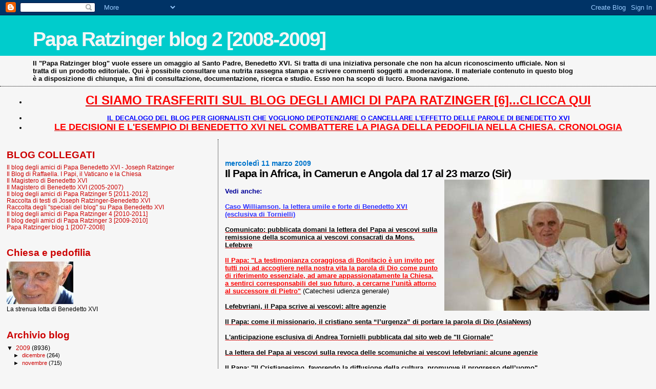

--- FILE ---
content_type: text/html; charset=UTF-8
request_url: https://paparatzinger2-blograffaella.blogspot.com/2009/03/il-papa-in-africa-in-camerun-e-angola.html
body_size: 16694
content:
<!DOCTYPE html>
<html dir='ltr'>
<head>
<link href='https://www.blogger.com/static/v1/widgets/2944754296-widget_css_bundle.css' rel='stylesheet' type='text/css'/>
<meta content='text/html; charset=UTF-8' http-equiv='Content-Type'/>
<meta content='blogger' name='generator'/>
<link href='https://paparatzinger2-blograffaella.blogspot.com/favicon.ico' rel='icon' type='image/x-icon'/>
<link href='http://paparatzinger2-blograffaella.blogspot.com/2009/03/il-papa-in-africa-in-camerun-e-angola.html' rel='canonical'/>
<link rel="alternate" type="application/atom+xml" title="Papa Ratzinger blog 2 [2008-2009] - Atom" href="https://paparatzinger2-blograffaella.blogspot.com/feeds/posts/default" />
<link rel="alternate" type="application/rss+xml" title="Papa Ratzinger blog 2 [2008-2009] - RSS" href="https://paparatzinger2-blograffaella.blogspot.com/feeds/posts/default?alt=rss" />
<link rel="service.post" type="application/atom+xml" title="Papa Ratzinger blog 2 [2008-2009] - Atom" href="https://www.blogger.com/feeds/7600702710913733847/posts/default" />

<link rel="alternate" type="application/atom+xml" title="Papa Ratzinger blog 2 [2008-2009] - Atom" href="https://paparatzinger2-blograffaella.blogspot.com/feeds/2460077018575338108/comments/default" />
<!--Can't find substitution for tag [blog.ieCssRetrofitLinks]-->
<link href='https://blogger.googleusercontent.com/img/b/R29vZ2xl/AVvXsEjNNsFAfn6DV0_wh0jxYnHvzO1xakbYxcvJgBR0XP4vUGLxKwkFxH2dJEFpzOorqAJZt1IsEBXFZmDC4Cx9_l67KF7DpRPk-0lre-Snu4AypuojMuf-d_BGplOdCgZ6Jy2EkmiaaTRtuWI/s400/udi11marzo2.jpg' rel='image_src'/>
<meta content='http://paparatzinger2-blograffaella.blogspot.com/2009/03/il-papa-in-africa-in-camerun-e-angola.html' property='og:url'/>
<meta content='&lt;strong&gt;Il Papa in Africa, in Camerun e Angola dal 17 al 23 marzo (Sir)&lt;/strong&gt;' property='og:title'/>
<meta content='Vedi anche: Caso Williamson, la lettera umile e forte di Benedetto XVI (esclusiva di Tornielli) Comunicato: pubblicata domani la lettera del...' property='og:description'/>
<meta content='https://blogger.googleusercontent.com/img/b/R29vZ2xl/AVvXsEjNNsFAfn6DV0_wh0jxYnHvzO1xakbYxcvJgBR0XP4vUGLxKwkFxH2dJEFpzOorqAJZt1IsEBXFZmDC4Cx9_l67KF7DpRPk-0lre-Snu4AypuojMuf-d_BGplOdCgZ6Jy2EkmiaaTRtuWI/w1200-h630-p-k-no-nu/udi11marzo2.jpg' property='og:image'/>
<title>Papa Ratzinger blog 2 [2008-2009]: Il Papa in Africa, in Camerun e Angola dal 17 al 23 marzo (Sir)</title>
<style id='page-skin-1' type='text/css'><!--
/*
* Blogger Template Style
*
* Sand Dollar
* by Jason Sutter
* Updated by Blogger Team
*/
body {
margin:0px;
padding:0px;
background:#f6f6f6;
color:#000000;
font-size: small;
}
#outer-wrapper {
font:normal normal 100% Trebuchet, Trebuchet MS, Arial, sans-serif;
}
a {
color:#cc0000;
}
a:hover {
color:#000000;
}
a img {
border-width: 0;
}
#content-wrapper {
padding-top: 0;
padding-right: 1em;
padding-bottom: 0;
padding-left: 1em;
}
@media all  {
div#main {
float:right;
width:66%;
padding-top:30px;
padding-right:0;
padding-bottom:10px;
padding-left:1em;
border-left:dotted 1px #000000;
word-wrap: break-word; /* fix for long text breaking sidebar float in IE */
overflow: hidden;     /* fix for long non-text content breaking IE sidebar float */
}
div#sidebar {
margin-top:20px;
margin-right:0px;
margin-bottom:0px;
margin-left:0;
padding:0px;
text-align:left;
float: left;
width: 31%;
word-wrap: break-word; /* fix for long text breaking sidebar float in IE */
overflow: hidden;     /* fix for long non-text content breaking IE sidebar float */
}
}
@media handheld  {
div#main {
float:none;
width:90%;
}
div#sidebar {
padding-top:30px;
padding-right:7%;
padding-bottom:10px;
padding-left:3%;
}
}
#header {
padding-top:0px;
padding-right:0px;
padding-bottom:0px;
padding-left:0px;
margin-top:0px;
margin-right:0px;
margin-bottom:0px;
margin-left:0px;
border-bottom:dotted 1px #000000;
background:#f6f6f6;
}
h1 a:link  {
text-decoration:none;
color:#f6f6f6
}
h1 a:visited  {
text-decoration:none;
color:#f6f6f6
}
h1,h2,h3 {
margin: 0;
}
h1 {
padding-top:25px;
padding-right:0px;
padding-bottom:10px;
padding-left:5%;
color:#f6f6f6;
background:#00cccc;
font:normal bold 300% Verdana,Sans-Serif;
letter-spacing:-2px;
}
h3.post-title {
color:#000000;
font:normal bold 160% Trebuchet, Trebuchet MS, Arial, sans-serif;
letter-spacing:-1px;
}
h3.post-title a,
h3.post-title a:visited {
color: #000000;
}
h2.date-header  {
margin-top:10px;
margin-right:0px;
margin-bottom:0px;
margin-left:0px;
color:#0075cc;
font: normal bold 105% 'Trebuchet MS',Trebuchet,Verdana,Sans-serif;
}
h4 {
color:#aa0033;
}
#sidebar h2 {
color:#cc0000;
margin:0px;
padding:0px;
font:normal bold 150% Verdana,Sans-serif;
}
#sidebar .widget {
margin-top:0px;
margin-right:0px;
margin-bottom:33px;
margin-left:0px;
padding-top:0px;
padding-right:0px;
padding-bottom:0px;
padding-left:0px;
font-size:95%;
}
#sidebar ul {
list-style-type:none;
padding-left: 0;
margin-top: 0;
}
#sidebar li {
margin-top:0px;
margin-right:0px;
margin-bottom:0px;
margin-left:0px;
padding-top:0px;
padding-right:0px;
padding-bottom:0px;
padding-left:0px;
list-style-type:none;
font-size:95%;
}
.description {
padding:0px;
margin-top:7px;
margin-right:12%;
margin-bottom:7px;
margin-left:5%;
color:#000000;
background:transparent;
font:bold 100% Verdana,Sans-Serif;
}
.post {
margin-top:0px;
margin-right:0px;
margin-bottom:30px;
margin-left:0px;
}
.post strong {
color:#000000;
font-weight:bold;
}
pre,code {
color:#cc0000;
}
strike {
color:#cc0000;
}
.post-footer  {
padding:0px;
margin:0px;
color:#000000;
font-size:80%;
}
.post-footer a {
border:none;
color:#000000;
text-decoration:none;
}
.post-footer a:hover {
text-decoration:underline;
}
#comments {
padding:0px;
font-size:110%;
font-weight:bold;
}
.comment-author {
margin-top: 10px;
}
.comment-body {
font-size:100%;
font-weight:normal;
color:black;
}
.comment-footer {
padding-bottom:20px;
color:#000000;
font-size:80%;
font-weight:normal;
display:inline;
margin-right:10px
}
.deleted-comment  {
font-style:italic;
color:gray;
}
.comment-link  {
margin-left:.6em;
}
.profile-textblock {
clear: both;
margin-left: 0;
}
.profile-img {
float: left;
margin-top: 0;
margin-right: 5px;
margin-bottom: 5px;
margin-left: 0;
border: 2px solid #00cccc;
}
#sidebar a:link  {
color:#cc0000;
text-decoration:none;
}
#sidebar a:active  {
color:#ff0000;
text-decoration:none;
}
#sidebar a:visited  {
color:sidebarlinkcolor;
text-decoration:none;
}
#sidebar a:hover {
color:#cc0000;
text-decoration:none;
}
.feed-links {
clear: both;
line-height: 2.5em;
}
#blog-pager-newer-link {
float: left;
}
#blog-pager-older-link {
float: right;
}
#blog-pager {
text-align: center;
}
.clear {
clear: both;
}
.widget-content {
margin-top: 0.5em;
}
/** Tweaks for layout editor preview */
body#layout #outer-wrapper {
margin-top: 0;
}
body#layout #main,
body#layout #sidebar {
margin-top: 10px;
padding-top: 0;
}

--></style>
<link href='https://www.blogger.com/dyn-css/authorization.css?targetBlogID=7600702710913733847&amp;zx=7629b023-710d-4f34-83d0-99690bf3b85a' media='none' onload='if(media!=&#39;all&#39;)media=&#39;all&#39;' rel='stylesheet'/><noscript><link href='https://www.blogger.com/dyn-css/authorization.css?targetBlogID=7600702710913733847&amp;zx=7629b023-710d-4f34-83d0-99690bf3b85a' rel='stylesheet'/></noscript>
<meta name='google-adsense-platform-account' content='ca-host-pub-1556223355139109'/>
<meta name='google-adsense-platform-domain' content='blogspot.com'/>

<!-- data-ad-client=ca-pub-6097191876301304 -->

</head>
<body>
<div class='navbar section' id='navbar'><div class='widget Navbar' data-version='1' id='Navbar1'><script type="text/javascript">
    function setAttributeOnload(object, attribute, val) {
      if(window.addEventListener) {
        window.addEventListener('load',
          function(){ object[attribute] = val; }, false);
      } else {
        window.attachEvent('onload', function(){ object[attribute] = val; });
      }
    }
  </script>
<div id="navbar-iframe-container"></div>
<script type="text/javascript" src="https://apis.google.com/js/platform.js"></script>
<script type="text/javascript">
      gapi.load("gapi.iframes:gapi.iframes.style.bubble", function() {
        if (gapi.iframes && gapi.iframes.getContext) {
          gapi.iframes.getContext().openChild({
              url: 'https://www.blogger.com/navbar/7600702710913733847?po\x3d2460077018575338108\x26origin\x3dhttps://paparatzinger2-blograffaella.blogspot.com',
              where: document.getElementById("navbar-iframe-container"),
              id: "navbar-iframe"
          });
        }
      });
    </script><script type="text/javascript">
(function() {
var script = document.createElement('script');
script.type = 'text/javascript';
script.src = '//pagead2.googlesyndication.com/pagead/js/google_top_exp.js';
var head = document.getElementsByTagName('head')[0];
if (head) {
head.appendChild(script);
}})();
</script>
</div></div>
<div id='outer-wrapper'><div id='wrap2'>
<!-- skip links for text browsers -->
<span id='skiplinks' style='display:none;'>
<a href='#main'>skip to main </a> |
      <a href='#sidebar'>skip to sidebar</a>
</span>
<div id='header-wrapper'>
<div class='header section' id='header'><div class='widget Header' data-version='1' id='Header1'>
<div id='header-inner'>
<div class='titlewrapper'>
<h1 class='title'>
<a href='https://paparatzinger2-blograffaella.blogspot.com/'>
Papa Ratzinger blog 2 [2008-2009]
</a>
</h1>
</div>
<div class='descriptionwrapper'>
<p class='description'><span>Il "Papa Ratzinger blog" vuole essere un omaggio al Santo Padre, Benedetto XVI. Si tratta di una iniziativa personale che non ha alcun riconoscimento ufficiale. Non si tratta di un prodotto editoriale. Qui è possibile consultare una nutrita rassegna stampa e scrivere commenti soggetti a moderazione. Il materiale contenuto in questo blog è a disposizione di chiunque, a fini di consultazione, documentazione, ricerca e studio. Esso non ha scopo di lucro. Buona navigazione.</span></p>
</div>
</div>
</div></div>
</div>
<div id='content-wrapper'>
<div id='crosscol-wrapper' style='text-align:center'>
<div class='crosscol section' id='crosscol'><div class='widget TextList' data-version='1' id='TextList18'>
<h2>
</h2>
<div class='widget-content'>
<ul>
<li><a href="http://paparatzinger6blograffaella.blogspot.it/"><b><span style="color: red; font-size: x-large;" class="Apple-style-span">CI SIAMO TRASFERITI SUL BLOG DEGLI AMICI DI PAPA RATZINGER [6]...CLICCA QUI</span></b></a></li>
</ul>
<div class='clear'></div>
</div>
</div><div class='widget TextList' data-version='1' id='TextList13'>
<h2>
</h2>
<div class='widget-content'>
<ul>
<li><a href="http://paparatzinger6blograffaella.blogspot.it/2012/07/il-decalogo-del-blog-per-giornalisti.html"><b><span style="color: blue;" class="Apple-style-span">IL DECALOGO DEL BLOG PER GIORNALISTI CHE VOGLIONO DEPOTENZIARE O CANCELLARE L'EFFETTO DELLE PAROLE DI BENEDETTO XVI </span></b></a></li>
<li><a href="http://paparatzinger6blograffaella.blogspot.it/2012/07/le-decisioni-e-lesempio-di-papa.html"><b><span style="color: red; font-size: large;" class="Apple-style-span">LE DECISIONI E L'ESEMPIO DI BENEDETTO XVI NEL COMBATTERE LA PIAGA DELLA PEDOFILIA NELLA CHIESA. CRONOLOGIA</span></b></a></li>
</ul>
<div class='clear'></div>
</div>
</div></div>
</div>
<div id='main-wrapper'>
<div class='main section' id='main'><div class='widget Blog' data-version='1' id='Blog1'>
<div class='blog-posts hfeed'>

          <div class="date-outer">
        
<h2 class='date-header'><span>mercoledì 11 marzo 2009</span></h2>

          <div class="date-posts">
        
<div class='post-outer'>
<div class='post hentry uncustomized-post-template' itemprop='blogPost' itemscope='itemscope' itemtype='http://schema.org/BlogPosting'>
<meta content='https://blogger.googleusercontent.com/img/b/R29vZ2xl/AVvXsEjNNsFAfn6DV0_wh0jxYnHvzO1xakbYxcvJgBR0XP4vUGLxKwkFxH2dJEFpzOorqAJZt1IsEBXFZmDC4Cx9_l67KF7DpRPk-0lre-Snu4AypuojMuf-d_BGplOdCgZ6Jy2EkmiaaTRtuWI/s400/udi11marzo2.jpg' itemprop='image_url'/>
<meta content='7600702710913733847' itemprop='blogId'/>
<meta content='2460077018575338108' itemprop='postId'/>
<a name='2460077018575338108'></a>
<h3 class='post-title entry-title' itemprop='name'>
<strong>Il Papa in Africa, in Camerun e Angola dal 17 al 23 marzo (Sir)</strong>
</h3>
<div class='post-header'>
<div class='post-header-line-1'></div>
</div>
<div class='post-body entry-content' id='post-body-2460077018575338108' itemprop='description articleBody'>
<a href="https://blogger.googleusercontent.com/img/b/R29vZ2xl/AVvXsEjNNsFAfn6DV0_wh0jxYnHvzO1xakbYxcvJgBR0XP4vUGLxKwkFxH2dJEFpzOorqAJZt1IsEBXFZmDC4Cx9_l67KF7DpRPk-0lre-Snu4AypuojMuf-d_BGplOdCgZ6Jy2EkmiaaTRtuWI/s1600-h/udi11marzo2.jpg"><img alt="" border="0" id="BLOGGER_PHOTO_ID_5311924136444986674" src="https://blogger.googleusercontent.com/img/b/R29vZ2xl/AVvXsEjNNsFAfn6DV0_wh0jxYnHvzO1xakbYxcvJgBR0XP4vUGLxKwkFxH2dJEFpzOorqAJZt1IsEBXFZmDC4Cx9_l67KF7DpRPk-0lre-Snu4AypuojMuf-d_BGplOdCgZ6Jy2EkmiaaTRtuWI/s400/udi11marzo2.jpg" style="float:right; margin:0 0 10px 10px;cursor:pointer; cursor:hand;width: 400px; height: 256px;" /></a><br /><strong><span style="color:#000099;">Vedi anche:</span></strong><br /><br /><a href="http://paparatzinger2-blograffaella.blogspot.com/2009/03/caso-williamson-la-lettera-umile-e.html"><strong><span style="color:#3333ff;">Caso Williamson, la lettera umile e forte di Benedetto XVI (esclusiva di Tornielli)</span></strong></a><br /><br /><a href="http://paparatzinger2-blograffaella.blogspot.com/2009/03/comunicato-pubblicata-domani-la-lettera.html"><strong>Comunicato: pubblicata domani la lettera del Papa ai vescovi sulla remissione della scomunica ai vescovi consacrati da Mons. Lefebvre</strong></a><br /><br /><a href="http://magisterobenedettoxvi.blogspot.com/2009/03/la-testimonianza-di-bonifacio-e-un.html"><strong><span style="color:#ff0000;">Il Papa: "La testimonianza coraggiosa di Bonifacio è un invito per tutti noi ad accogliere nella nostra vita la parola di Dio come punto di riferimento essenziale, ad amare appassionatamente la Chiesa, a sentirci corresponsabili del suo futuro, a cercarne l&#8217;unità attorno al successore di Pietro"</span></strong></a> (Catechesi udienza generale)<br /><br /><a href="http://paparatzinger2-blograffaella.blogspot.com/2009/03/lefebvriani-il-papa-scrive-ai-vescovi_11.html"><strong>Lefebvriani, il Papa scrive ai vescovi: altre agenzie</strong></a><br /><br /><a href="http://paparatzinger2-blograffaella.blogspot.com/2009/03/il-papa-come-il-missionario-il.html"><strong>Il Papa: come il missionario, il cristiano senta &#8220;l&#8217;urgenza&#8221; di portare la parola di Dio (AsiaNews)</strong></a><br /><br /><a href="http://paparatzinger2-blograffaella.blogspot.com/2009/03/lesclusiva-di-andrea-tornielli.html"><strong>L'anticipazione esclusiva di Andrea Tornielli pubblicata dal sito web de "Il Giornale"</strong></a><br /><br /><a href="http://paparatzinger2-blograffaella.blogspot.com/2009/03/la-lettera-del-papa-ai-vescovi-sulla.html"><strong>La lettera del Papa ai vescovi sulla revoca delle scomuniche ai vescovi lefebvriani: alcune agenzie</strong></a><br /><br /><a href="http://paparatzinger2-blograffaella.blogspot.com/2009/03/il-papa-il-cristianesimo-favorendo-la.html"><strong>Il Papa: "Il Cristianesimo, favorendo la diffusione della cultura, promuove il progresso dell&#8217;uomo"</strong></a><br /><br /><a href="http://paparatzinger2-blograffaella.blogspot.com/2009/03/il-papa-invita-ad-amare.html"><strong>Il Papa invita ad amare appassionatamente la Chiesa sull'esempio di San Bonifacio (Sir)</strong></a><br /><br /><a href="http://paparatzinger2-blograffaella.blogspot.com/2009/03/e-mai-possibile-che-si-annuncino-20mila.html"><strong>E' mai possibile che si annuncino 20mila pellegrini quando in piazza ce ne saranno almeno 50mila?</strong></a><br /><br /><a href="http://paparatzinger2-blograffaella.blogspot.com/2009/03/ecco-la-lettera-con-cui-b-xvi-spiega_11.html"><strong><span style="color:#3333ff;">Ecco la lettera con cui Benedetto XVI spiega tutto sui Lefebvriani (anticipazione de "Il Foglio")</span></strong></a><br /><br /><a href="http://paparatzinger2-blograffaella.blogspot.com/2009/03/prima-della-lettura-dellanticipazione.html"><strong>Prima della lettura dell'anticipazione del Foglio...</strong></a><br /><br /><a href="http://paparatzinger2-blograffaella.blogspot.com/2009/03/lefebvriani-lettera-del-papa-ai-vescovi.html"><strong>Lefebvriani, lettera del Papa ai vescovi di tutto il mondo (Agi)</strong></a><br /><br /><a href="http://paparatzinger2-blograffaella.blogspot.com/2009/03/caso-williamson-in-arrivo-una-lettera.html"><strong><span style="color:#333333;">Caso Williamson, in arrivo una lettera umile e forte del Papa (Tornielli e Rodari)</span> </strong></a><br /><br /><a href="http://paparatzinger2-blograffaella.blogspot.com/2009/03/adesso-si-tratta-della-dottrina-il.html"><strong><span style="color:#3333ff;">Adesso si tratta della dottrina. Il dialogo con i lefebvriani è da preparare con molta cura (Guido Horst)</span></strong></a><br /><br /><a href="http://paparatzinger2-blograffaella.blogspot.com/2009/03/il-nunzio-apostolico-in-israele-ce-chi.html"><strong>Il nunzio apostolico in Israele: &#171;C&#8217;è chi vuol strumentalizzare il Papa in Terrasanta&#187; (Tornielli)</strong></a><br /><br /><a href="http://paparatzinger2-blograffaella.blogspot.com/2009/03/lefebvriani-il-papa-scrive-ai-vescovi.html"><strong>Lefebvriani: il Papa scrive ai vescovi. In Vaticano si prepara qualche valigia? (Messainlatino.it)</strong></a><br /><br /><a href="http://paparatzinger2-blograffaella.blogspot.com/2009/03/lemozione-del-papa-davanti-al-foro.html"><strong>L&#8217;emozione del Papa davanti al Foro romano: &#171;Questo è il balcone più bello di Roma. Qui ci sono tutti i secoli che ci guardano...&#187;</strong></a><br /><br /><a href="http://paparatzinger2-blograffaella.blogspot.com/2009/03/wagner-si-e-dimesso-e-quelli-che-lo.html"><strong>Wagner si è dimesso e quelli che lo hanno diffamato gozzovigliano alla faccia di Roma (Rodari)</strong></a><br /><br /><a href="http://paparatzinger2-blograffaella.blogspot.com/2009/03/intervista-al-card-canizares-su.html"><strong><span style="color:#3333ff;">Intervista al card. Cañizares su liturgia, Concilio Vaticano II, Lefebvriani e sul rapporto con Papa Benedetto (30Giorni)</span> </strong></a><br /><br /><a href="http://paparatzinger2-blograffaella.blogspot.com/2009/03/papa-ratzinger-tutelare-i-diritti-ma.html"><strong>Papa Ratzinger: tutelare i diritti, ma anche la legalità (Giansoldati) </strong></a><br /><br /><a href="http://paparatzinger2-blograffaella.blogspot.com/2009/03/lafrica-che-attende-benedetto-xvi.html"><strong>L'Africa che attende Benedetto XVI (Osservatore Romano)</strong></a><br /><br /><a href="http://paparatzinger2-blograffaella.blogspot.com/2009/03/ladorazione-eucaristica-al-centro-della.html"><strong>L'Adorazione eucaristica al centro della plenaria della Congregazione per il Culto Divino. Intervista al card. Cañizares Llovera (Radio Vaticana)</strong></a><br /><br /><a href="http://paparatzinger2-blograffaella.blogspot.com/2009/03/padre-pizzaballa-il-papa-andra-alla.html"><strong>Padre Pizzaballa: il Papa andrà alla moschea di al-Aqsa, al Muro del Pianto e al memoriale dello Yad Vashem. Il nunzio: non viene a firmare accordi</strong></a><br /><br /><a href="http://paparatzinger2-blograffaella.blogspot.com/2009/03/conferenza-stampa-gerusalemme-sulla.html"><strong>Conferenza stampa a Gerusalemme sulla visita del Papa in Terra Santa (Radio Vaticana) </strong></a><br /><br /><a href="http://paparatzinger2-blograffaella.blogspot.com/2009/03/la-risposta-della-fraternita-san-pio-x.html"><strong>La risposta della Fraternità San Pio X ai vescovi tedeschi. Traduzione in italiano (Messainlatino.it)</strong></a><br /><br /><a href="http://paparatzinger2-blograffaella.blogspot.com/2009/03/conferenza-stampa-di-presentazione.html"><strong>Conferenza stampa di presentazione della visita del Papa in Africa (Sir)</strong></a><br /><br /><a href="http://paparatzinger2-blograffaella.blogspot.com/2009/03/viaggio-del-santo-padre-in-camerun-ed.html"><strong>Viaggio del Santo Padre in Camerun ed Angola: dossier Radio Vaticana (Fides)</strong></a><br /><br /><a href="http://paparatzinger2-blograffaella.blogspot.com/2009/03/benedetto-xvi-il-card-martini-e-i.html"><strong>Benedetto XVI, il card. Martini e i Lefebvriani: i commenti di Giannino e Cervo</strong></a><br /><br /><a href="http://paparatzinger2-blograffaella.blogspot.com/2009/03/papa-jerusalem-post-visitera-la-moschea.html"><strong>Papa: Jerusalem Post, visitera' la moschea di al-Aqsa </strong></a><br /><br /><a href="http://paparatzinger2-blograffaella.blogspot.com/2009/03/i-vaticanisti-e-quella-tentazione-di.html"><strong>I vaticanisti e quella tentazione di contare i fedeli ad uno ad uno (quando fa comodo). Comunque fecero lo stesso con Wojtyla nel 1998...</strong></a><br /><br /><a href="http://paparatzinger2-blograffaella.blogspot.com/2009/03/clamoroso-dietrofront-del-nunzio-in.html"><strong>Clamoroso dietrofront del nunzio in Svizzera (che aveva deplorato gli errori della curia romana) </strong></a><br /><br /><a href="http://paparatzinger2-blograffaella.blogspot.com/2009/03/mauro-gagliardi-la-centralita-del.html"><strong>Mauro Gagliardi: La centralità del Crocifisso nella celebrazione liturgica (Osservatore Romano)</strong></a><br /><br /><a href="http://magisterobenedettoxvi.blogspot.com/2009/03/il-papa-vivendo-roma-da-tantissimi-anni.html"><strong><span style="color:#ff0000;">Il Papa: "Vivendo a Roma da tantissimi anni, ormai sono diventato un po&#8217; romano; ma più romano mi sento come vostro Vescovo"</span></strong></a><br /><br /><a href="http://paparatzinger2-blograffaella.blogspot.com/2009/03/editoriale-dellabbe-alain-lorans.html"><strong>Editoriale dell'Abbé Alain Lorans (Lefebvriani): traduzione in italiano</strong></a><br /><br /><a href="http://paparatzinger2-blograffaella.blogspot.com/2009/01/benedetto-xvi-revoca-la-scomunica-ai.html"><strong><span style="color:#ff0000;">BENEDETTO XVI REVOCA LA SCOMUNICA AI VESCOVI LEFEBVRIANI: LO SPECIALE DEL BLOG</span></strong></a><br /><br /><em><strong>IL PAPA IN AFRICA - In un terra di martiri</strong></em><br /><br /><strong>In Camerun e Angola dal 17 al 23 marzo</strong> <br /><br /><em>&#8220;È l&#8217;anno dell&#8217;Africa: sarà infatti la prima volta che <a href="http://magisterobenedettoxvi.blogspot.com/2008/10/viaggio-apostolico-del-santo-padre-in.html"><strong>Benedetto XVI visiterà due Paesi africani</strong></a>, in vista dell&#8217;importante Sinodo di ottobre&#8221;. Lo ha ricordato, il 10 marzo, padre Federico Lombardi, portavoce della Sala Stampa della Santa Sede, illustrando in conferenza stampa tutti i particolari del viaggio apostolico di Benedetto XVI in Camerun ed Angola, che si svolgerà dal 17 al 23 marzo. </em><br /><br /><strong>In Camerun</strong>. <br /><br />In Camerun, dove si parla sia inglese sia francese, il Papa verrà accolto il 17 marzo all&#8217;aeroporto internazionale Nsimalen di Yaoundé e terrà un discorso. Il 18 marzo alle 8 del mattino celebrerà una messa in privato nella Cappella della Nunziatura apostolica di Yaounde, quindi alle 10 farà la visita di cortesia al presidente della Repubblica nel Palais de l&#8217;Unité di Yaoundé. Subito dopo incontrerà i vescovi del Camerun nella Chiesa Christ-Roi in Tsinga a Yaoundé. Nel pomeriggio, alle 16.45 celebrerà i vespri con i vescovi, i sacerdoti, i religiosi e le religiose, i diaconi, i movimenti ecclesiali e con i rappresentanti di altre confessioni cristiane del Camerun nella Basilica Marie Reine des Apôtres, nel quartiere di Mvolyé a Yaoundé. &#8220;Sarà il primo incontro con la Chiesa del Camerun e le altre confessioni cristiane &#8211; ha spiegato padre Lombardi &#8211; e verrà offerta alla Madonna una lampada con delle rose&#8221;.<br /><br /><strong>In Angola</strong>. <br /><br />Il 19 marzo, san Giuseppe, giorno dell&#8217;onomastico del Papa, si terrà al mattino l&#8217;incontro con i rappresentanti della comunità musulmana nella Nunziatura Apostolica di Yaoundé. Alle 10 Benedetto XVI celebrerà la messa in occasione della pubblicazione dell&#8217;Instrumentum Laboris della II Assemblea speciale per l&#8217;Africa del Sinodo dei vescovi (4-25 ottobre 2009), nello stadio Amadou Ahidjo di Yaoundé. È prevista la presenza di decine di migliaia persone, con una cinquantina di vescovi, ha precisato padre Lombardi. Nel pomeriggio, alle 16.30, il Papa incontrerà i malati e i disabili nel Centro card. Paul Emile Léger-Cnrhdi Yaoundé e qui terrà un discorso. Subito dopo, alle 18.30, vedrà i 12 membri del Consiglio speciale per l&#8217;Africa del Sinodo dei vescovi nella Nunziatura Apostolica di Yaoundé. Il 20 marzo mattina il Papa saluterà il Camerun con un discorso all&#8217;aeroporto e alle 12.45 arriverà a Luanda, in Angola, il primo Paese evangelizzato dell&#8217;Africa, per celebrare i 500 anni di cristianesimo. All&#8217;aeroporto internazionale 4 de Fevereiro il Papa terrà un discorso, quindi visiterà il presidente della Repubblica nel suo palazzo. L&#8217;incontro con le autorità politiche e civili e con il corpo diplomatico sarà nel Salone d&#8217;onore del Palazzo presidenziale di Luanda. Qui Benedetto XVI rivolgerà un discorso al continente africano. In serata incontrerà i vescovi dell&#8217;Angola e di Sao Tomé nella Nunziatura apostolica.<br /><br /><strong>Il congedo</strong>. <br /><br />Il 21 marzo alle 10 il Papa celebrerà la messa con i vescovi, i sacerdoti, i religiosi e le religiose, i movimenti ecclesiali e i catechisti nella Chiesa São Paolo di Luanda. Poi nel pomeriggio alle 16.30 incontrerà i giovani nello Stadio dos Coqueiros di Luanda. Il 22 marzo mattina si svolgerà uno dei momenti più popolari, con la messa con i vescovi dell&#8217;Imbisa (Inter-regional meeting of bishops of Southern Africa) nella Spianata di Cimangola a Luanda. Sono previste decine di migliaia di persone, i giornali angolani parlano addirittura di un milione. La liturgia sarà animata da canti e danze africane. L&#8217;Angelus domini verrà recitato nella Spianata di Cimangola a Luanda. Alle 16.45 il Papa incontrerà i movimenti cattolici per la promozione della donna nella parrocchia di Santo António di Luanda, una zona povera della capitale. Il 23 marzo Benedetto XVI si congederà dall&#8217;Angola. È previsto l&#8217;arrivo alle 18 a Ciampino (Roma). Rispondendo alle domande dei giornalisti su presunti rapporti difficili tra Chiesa e governo in Angola, padre Lombardi ha detto: &#8220;Non ho impressione che si possa parlare di rapporti difficili. Il precedente governo marxista-leninista era sostenuto dai cubani. Ora la situazione è pacifica, e il ruolo della Chiesa è riconosciuto importante&#8221;.<br /><br /><strong>Due sacerdoti uccisi in questi giorni</strong>. <br /><br />Se questo è l&#8217;anno dell&#8217;Africa, come ha detto padre Lombardi, il Continente nero è anche luogo di martiri. Padre Lionel Sham, 66 anni, parroco di Mohlakeng (arcidiocesi di Johannesburg), è stato ucciso il 7 marzo, dopo essere stato rapito dalla sua casa in Mohlakeng, in Sudafrica. Lo ha comunicato all'Agenzia Fides padre Chris Townsend, portavoce della Southern african catholic bishops' conference (Sacbc). È il secondo sacerdote cattolico ad essere ucciso in una settimana in Sudafrica. Il 27 febbraio era stato ucciso padre Daniel Matsela Mahula, nella diocesi di Klerksdorp, mentre era alla guida della sua auto, da quattro banditi di strada, vicino a Bloemhof. Padre Matsela era un giovane prete, nato il 6 giugno 1975 e ordinato sacerdote il 22 dicembre 2002. Svolgeva il suo servizio presso la Peter&#8217;s Catholic Church di Jouberton. L&#8217;8 marzo in Burundi è stato invece ucciso, da quattro banditi travestiti da poliziotti, don Révocat Gahimbare, parroco della parrocchia di Karuzi. I banditi avevano rapinato il monastero delle Suore &#8220;Bene Maria&#8221;. Avendo saputo dell'assalto, don Gahimbare era andato in aiuto delle religiose, ma gli è stato teso un agguato lungo la strada.  <br /><br />&#169; Copyright Sir
<div style='clear: both;'></div>
</div>
<div class='post-footer'>
<div class='post-footer-line post-footer-line-1'>
<span class='post-author vcard'>
Pubblicato da
<span class='fn' itemprop='author' itemscope='itemscope' itemtype='http://schema.org/Person'>
<meta content='https://www.blogger.com/profile/05486057003355006264' itemprop='url'/>
<a class='g-profile' href='https://www.blogger.com/profile/05486057003355006264' rel='author' title='author profile'>
<span itemprop='name'>Raffaella</span>
</a>
</span>
</span>
<span class='post-timestamp'>
alle
<meta content='http://paparatzinger2-blograffaella.blogspot.com/2009/03/il-papa-in-africa-in-camerun-e-angola.html' itemprop='url'/>
<a class='timestamp-link' href='https://paparatzinger2-blograffaella.blogspot.com/2009/03/il-papa-in-africa-in-camerun-e-angola.html' rel='bookmark' title='permanent link'><abbr class='published' itemprop='datePublished' title='2009-03-11T14:34:00+01:00'>14:34</abbr></a>
</span>
<span class='post-comment-link'>
</span>
<span class='post-icons'>
<span class='item-control blog-admin pid-347524623'>
<a href='https://www.blogger.com/post-edit.g?blogID=7600702710913733847&postID=2460077018575338108&from=pencil' title='Modifica post'>
<img alt='' class='icon-action' height='18' src='https://resources.blogblog.com/img/icon18_edit_allbkg.gif' width='18'/>
</a>
</span>
</span>
<div class='post-share-buttons goog-inline-block'>
</div>
</div>
<div class='post-footer-line post-footer-line-2'>
<span class='post-labels'>
</span>
</div>
<div class='post-footer-line post-footer-line-3'>
<span class='post-location'>
</span>
</div>
</div>
</div>
<div class='comments' id='comments'>
<a name='comments'></a>
<h4>Nessun commento:</h4>
<div id='Blog1_comments-block-wrapper'>
<dl class='' id='comments-block'>
</dl>
</div>
<p class='comment-footer'>
<a href='https://www.blogger.com/comment/fullpage/post/7600702710913733847/2460077018575338108' onclick=''>Posta un commento</a>
</p>
</div>
</div>

        </div></div>
      
</div>
<div class='blog-pager' id='blog-pager'>
<span id='blog-pager-newer-link'>
<a class='blog-pager-newer-link' href='https://paparatzinger2-blograffaella.blogspot.com/2009/03/benedetto-xvi-tentato-da-una.html' id='Blog1_blog-pager-newer-link' title='Post più recente'>Post più recente</a>
</span>
<span id='blog-pager-older-link'>
<a class='blog-pager-older-link' href='https://paparatzinger2-blograffaella.blogspot.com/2009/03/comunicato-pubblicata-domani-la-lettera.html' id='Blog1_blog-pager-older-link' title='Post più vecchio'>Post più vecchio</a>
</span>
<a class='home-link' href='https://paparatzinger2-blograffaella.blogspot.com/'>Home page</a>
</div>
<div class='clear'></div>
<div class='post-feeds'>
<div class='feed-links'>
Iscriviti a:
<a class='feed-link' href='https://paparatzinger2-blograffaella.blogspot.com/feeds/2460077018575338108/comments/default' target='_blank' type='application/atom+xml'>Commenti sul post (Atom)</a>
</div>
</div>
</div></div>
</div>
<div id='sidebar-wrapper'>
<div class='sidebar section' id='sidebar'><div class='widget TextList' data-version='1' id='TextList1'>
<h2>BLOG COLLEGATI</h2>
<div class='widget-content'>
<ul>
<li><a href="http://paparatzinger6blograffaella.blogspot.it/" target="_new">Il blog degli amici di Papa Benedetto XVI - Joseph Ratzinger</a></li>
<li><a href="http://ilblogdiraffaella.blogspot.it/" target="_new">Il Blog di Raffaella. I Papi, il Vaticano e la Chiesa</a></li>
<li><a href="http://magisterobenedettoxvi.blogspot.com/" target="_new">Il Magistero di Benedetto XVI</a></li>
<li><a href="http://ereditaspiritualebenedettoxvi.blogspot.it/" target="_new">Il Magistero di Benedetto XVI (2005-2007)</a></li>
<li><a href="http://paparatzinger5blograffaella.blogspot.com/" target="_new">Il blog degli amici di Papa Ratzinger 5 [2011-2012]</a></li>
<li><a href="http://papabenedettoxvitesti.blogspot.com/" target="_new">Raccolta di testi di Joseph Ratzinger-Benedetto XVI</a></li>
<li><a href="http://pietremiliaripaparatzinger.blogspot.com/" target="_new">Raccolta degli "speciali del blog" su Papa Benedetto XVI</a></li>
<li><a href="http://paparatzinger4-blograffaella.blogspot.com/" target="_new">Il blog degli amici di Papa Ratzinger 4 [2010-2011]</a></li>
<li><a href="http://paparatzinger3-blograffaella.blogspot.com/" target="_new">Il blog degli amici di Papa Ratzinger 3 [2009-2010]</a></li>
<li><a href="http://paparatzinger-blograffaella.blogspot.com/" target="_new">Papa Ratzinger blog 1 [2007-2008]</a></li>
</ul>
<div class='clear'></div>
</div>
</div><div class='widget Image' data-version='1' id='Image2'>
<h2>Chiesa e pedofilia</h2>
<div class='widget-content'>
<a href='http://benedettoxvielencospeciali.blogspot.com/2009/11/chiesa-e-pedofilia-la-tolleranza-zero.html'>
<img alt='Chiesa e pedofilia' height='83' id='Image2_img' src='https://blogger.googleusercontent.com/img/b/R29vZ2xl/AVvXsEg5Sh0oB91ze-3N5n7JGthxEJQ2JHVwpmXQnKFhUw8ZXcLcgj3CnYtxOXv1BfT9iTn7cBW7Oo4MwEk0eFu4nslzKi3xzH0xk5HbbWqCyZYcvA3y9-BhjijjpaezfPoncJ5iMav8iq5YtbY/s228/as4.jpg' width='130'/>
</a>
<br/>
<span class='caption'>La strenua lotta di Benedetto XVI</span>
</div>
<div class='clear'></div>
</div><div class='widget BlogArchive' data-version='1' id='BlogArchive1'>
<h2>Archivio blog</h2>
<div class='widget-content'>
<div id='ArchiveList'>
<div id='BlogArchive1_ArchiveList'>
<ul class='hierarchy'>
<li class='archivedate expanded'>
<a class='toggle' href='javascript:void(0)'>
<span class='zippy toggle-open'>

        &#9660;&#160;
      
</span>
</a>
<a class='post-count-link' href='https://paparatzinger2-blograffaella.blogspot.com/2009/'>
2009
</a>
<span class='post-count' dir='ltr'>(8936)</span>
<ul class='hierarchy'>
<li class='archivedate collapsed'>
<a class='toggle' href='javascript:void(0)'>
<span class='zippy'>

        &#9658;&#160;
      
</span>
</a>
<a class='post-count-link' href='https://paparatzinger2-blograffaella.blogspot.com/2009/12/'>
dicembre
</a>
<span class='post-count' dir='ltr'>(264)</span>
</li>
</ul>
<ul class='hierarchy'>
<li class='archivedate collapsed'>
<a class='toggle' href='javascript:void(0)'>
<span class='zippy'>

        &#9658;&#160;
      
</span>
</a>
<a class='post-count-link' href='https://paparatzinger2-blograffaella.blogspot.com/2009/11/'>
novembre
</a>
<span class='post-count' dir='ltr'>(715)</span>
</li>
</ul>
<ul class='hierarchy'>
<li class='archivedate collapsed'>
<a class='toggle' href='javascript:void(0)'>
<span class='zippy'>

        &#9658;&#160;
      
</span>
</a>
<a class='post-count-link' href='https://paparatzinger2-blograffaella.blogspot.com/2009/10/'>
ottobre
</a>
<span class='post-count' dir='ltr'>(878)</span>
</li>
</ul>
<ul class='hierarchy'>
<li class='archivedate collapsed'>
<a class='toggle' href='javascript:void(0)'>
<span class='zippy'>

        &#9658;&#160;
      
</span>
</a>
<a class='post-count-link' href='https://paparatzinger2-blograffaella.blogspot.com/2009/09/'>
settembre
</a>
<span class='post-count' dir='ltr'>(895)</span>
</li>
</ul>
<ul class='hierarchy'>
<li class='archivedate collapsed'>
<a class='toggle' href='javascript:void(0)'>
<span class='zippy'>

        &#9658;&#160;
      
</span>
</a>
<a class='post-count-link' href='https://paparatzinger2-blograffaella.blogspot.com/2009/08/'>
agosto
</a>
<span class='post-count' dir='ltr'>(568)</span>
</li>
</ul>
<ul class='hierarchy'>
<li class='archivedate collapsed'>
<a class='toggle' href='javascript:void(0)'>
<span class='zippy'>

        &#9658;&#160;
      
</span>
</a>
<a class='post-count-link' href='https://paparatzinger2-blograffaella.blogspot.com/2009/07/'>
luglio
</a>
<span class='post-count' dir='ltr'>(1031)</span>
</li>
</ul>
<ul class='hierarchy'>
<li class='archivedate collapsed'>
<a class='toggle' href='javascript:void(0)'>
<span class='zippy'>

        &#9658;&#160;
      
</span>
</a>
<a class='post-count-link' href='https://paparatzinger2-blograffaella.blogspot.com/2009/06/'>
giugno
</a>
<span class='post-count' dir='ltr'>(724)</span>
</li>
</ul>
<ul class='hierarchy'>
<li class='archivedate collapsed'>
<a class='toggle' href='javascript:void(0)'>
<span class='zippy'>

        &#9658;&#160;
      
</span>
</a>
<a class='post-count-link' href='https://paparatzinger2-blograffaella.blogspot.com/2009/05/'>
maggio
</a>
<span class='post-count' dir='ltr'>(1000)</span>
</li>
</ul>
<ul class='hierarchy'>
<li class='archivedate collapsed'>
<a class='toggle' href='javascript:void(0)'>
<span class='zippy'>

        &#9658;&#160;
      
</span>
</a>
<a class='post-count-link' href='https://paparatzinger2-blograffaella.blogspot.com/2009/04/'>
aprile
</a>
<span class='post-count' dir='ltr'>(753)</span>
</li>
</ul>
<ul class='hierarchy'>
<li class='archivedate expanded'>
<a class='toggle' href='javascript:void(0)'>
<span class='zippy toggle-open'>

        &#9660;&#160;
      
</span>
</a>
<a class='post-count-link' href='https://paparatzinger2-blograffaella.blogspot.com/2009/03/'>
marzo
</a>
<span class='post-count' dir='ltr'>(862)</span>
<ul class='posts'>
<li><a href='https://paparatzinger2-blograffaella.blogspot.com/2009/03/il-papa-scrive-brown-la-crisi-non.html'>Il Papa scrive a Brown: &quot;La crisi non riduca gli a...</a></li>
<li><a href='https://paparatzinger2-blograffaella.blogspot.com/2009/03/benedetto-xvi-e-un-papa-che-innova-ma.html'>Benedetto XVI è un Papa che innova. Ma prima di ri...</a></li>
<li><a href='https://paparatzinger2-blograffaella.blogspot.com/2009/03/anticipazioni-sul-libro-del-prof-vian.html'>Anticipazioni sul libro del Prof Vian &quot;In difesa d...</a></li>
<li><a href='https://paparatzinger2-blograffaella.blogspot.com/2009/03/la-cei-ribadisce-la-propria-solidarieta.html'>La Cei ribadisce la propria solidarietà al Papa. V...</a></li>
<li><a href='https://paparatzinger2-blograffaella.blogspot.com/2009/03/cosa-e-una-visita-apostolica.html'>Cosa è una visita Apostolica?</a></li>
<li><a href='https://paparatzinger2-blograffaella.blogspot.com/2009/03/visita-apostolica-ai-legionari-di.html'>Visita apostolica ai Legionari di Cristo. Per aiut...</a></li>
<li><a href='https://paparatzinger2-blograffaella.blogspot.com/2009/03/benedetto-xvi-ha-disposto-la-nomina-di.html'>Benedetto XVI ha disposto la nomina di una equipe ...</a></li>
<li><a href='https://paparatzinger2-blograffaella.blogspot.com/2009/03/il-papa-ordina-ispezione-per-legionari.html'>IL PAPA ORDINA ISPEZIONE PER LEGIONARI DI CRISTO</a></li>
<li><a href='https://paparatzinger2-blograffaella.blogspot.com/2009/03/card-bagnasco-il-papa-e-una-figura.html'>Card. Bagnasco: il Papa è una figura scomoda. Il s...</a></li>
<li><a href='https://paparatzinger2-blograffaella.blogspot.com/2009/03/un-papa-troppo-umano-per-un-mondo.html'>Benedetto, un Papa troppo umano per un mondo abitu...</a></li>
<li><a href='https://paparatzinger2-blograffaella.blogspot.com/2009/03/una-grande-africa-una-piccola-europa.html'>Una grande Africa, una piccola Europa! (Federico C...</a></li>
<li><a href='https://paparatzinger2-blograffaella.blogspot.com/2009/03/card-vingt-trois-sul-viaggio-del-papa.html'>Card. Vingt-Trois sul viaggio del Papa in Africa: ...</a></li>
<li><a href='https://paparatzinger2-blograffaella.blogspot.com/2009/03/il-papa-il-sacerdozio-intreccio-damore.html'>Il Papa: il sacerdozio, &#8220;intreccio d&#8217;amore&#8221; tra in...</a></li>
<li><a href='https://paparatzinger2-blograffaella.blogspot.com/2009/03/domenica-scorsa-al-santo-volto-di-gesu.html'>Domenica scorsa al Santo Volto di Gesù: &#171;Anche al ...</a></li>
<li><a href='https://paparatzinger2-blograffaella.blogspot.com/2009/03/messaggio-del-papa-la-vocazione-al.html'>Messaggio del Papa: &quot;La vocazione al sacerdozio e ...</a></li>
<li><a href='https://paparatzinger2-blograffaella.blogspot.com/2009/03/rapiti-nelle-filippine-lintervento-del.html'>Rapiti nelle Filippine: l&#39;intervento del Papa, una...</a></li>
<li><a href='https://paparatzinger2-blograffaella.blogspot.com/2009/03/in-cina-e-persecuzione-incontro-in.html'>In Cina è persecuzione. Incontro in Vaticano (Padr...</a></li>
<li><a href='https://paparatzinger2-blograffaella.blogspot.com/2009/03/lultima-cena-di-leonardo-da-vinci-e-la.html'>L&#39;&#171;Ultima cena&#187; di Leonardo da Vinci e la &#171;Crocifi...</a></li>
<li><a href='https://paparatzinger2-blograffaella.blogspot.com/2009/03/nuova-enciclica-sfida-alla-poverta-dei.html'>Nuova enciclica: sfida alla povertà dei ricchi (Ac...</a></li>
<li><a href='https://paparatzinger2-blograffaella.blogspot.com/2009/03/benedetto-xvi-annuncia-un-anno.html'>Benedetto XVI annuncia &#171;un anno sacerdotale&#187; (Muolo)</a></li>
<li><a href='https://paparatzinger2-blograffaella.blogspot.com/2009/03/voi-discutevate-di-condom-lui.html'>Voi discutevate di condom Lui commuoveva l&#8217;Africa....</a></li>
<li><a href='https://paparatzinger2-blograffaella.blogspot.com/2009/03/il-papa-contro-il-vaticano-monumentale.html'>Il Papa contro il Vaticano: monumentale articolo d...</a></li>
<li><a href='https://paparatzinger2-blograffaella.blogspot.com/2009/03/filippine-appello-del-papa-liberate-i.html'>Filippine, appello del Papa: Liberate i tre operat...</a></li>
<li><a href='https://paparatzinger2-blograffaella.blogspot.com/2009/03/la-visita-del-papa-alla-magliana-un.html'>La visita del Papa alla Magliana. Un punto di rife...</a></li>
<li><a href='https://paparatzinger2-blograffaella.blogspot.com/2009/03/lucia-annunziata-ribadisce-il-vaticano.html'>Lucia Annunziata ribadisce: il Vaticano di Ratzing...</a></li>
<li><a href='https://paparatzinger2-blograffaella.blogspot.com/2009/03/su-preservativi-e-aids-il-lancet-ha-la.html'>Su preservativi e AIDS, il Lancet ha la memoria co...</a></li>
<li><a href='https://paparatzinger2-blograffaella.blogspot.com/2009/03/benedetto-ha-toccato-il-cuore.html'>Benedetto ha toccato il cuore dell&#8217;Africa (Grana)</a></li>
<li><a href='https://paparatzinger2-blograffaella.blogspot.com/2009/03/sconcertante-abrogare-lobiezione-di.html'>Sconcertante abrogare l&#8217;obiezione di coscienza neg...</a></li>
<li><a href='https://paparatzinger2-blograffaella.blogspot.com/2009/03/benedetto-xvi-i-consigli-pastorali-dono.html'>Benedetto XVI: i Consigli pastorali, dono dello Sp...</a></li>
<li><a href='https://paparatzinger2-blograffaella.blogspot.com/2009/03/il-consiglio-e-un-dono-dello-spirito.html'>&quot;Il consiglio è un dono dello Spirito Santo e un p...</a></li>
<li><a href='https://paparatzinger2-blograffaella.blogspot.com/2009/03/anche-colletta-per-cattolici-di-gaza-in.html'>Anche colletta per cattolici di Gaza in cerimonie ...</a></li>
<li><a href='https://paparatzinger2-blograffaella.blogspot.com/2009/03/il-papa-ai-bimbi-della-prima-comunione.html'>Il Papa ai bimbi della Prima Comunione: &quot;Il centro...</a></li>
<li><a href='https://paparatzinger2-blograffaella.blogspot.com/2009/03/finalmente-il-sito-del-vaticano-ha.html'>Finalmente il sito del Vaticano ha provveduto a pu...</a></li>
<li><a href='https://paparatzinger2-blograffaella.blogspot.com/2009/03/calendario-dei-riti-presieduti-dal-papa.html'>Calendario dei riti presieduti dal Papa nella Sett...</a></li>
<li><a href='https://paparatzinger2-blograffaella.blogspot.com/2009/03/santa-messa-del-papa-alla-magliana.html'>IL PAPA ALLA MAGLIANA: VIDEO INTEGRALE BENEDICT XV...</a></li>
<li><a href='https://paparatzinger2-blograffaella.blogspot.com/2009/03/il-papa-mai-in-silenzio-di-fronte-al.html'>Il Papa: Mai in silenzio. Di fronte al dolore, all...</a></li>
<li><a href='https://paparatzinger2-blograffaella.blogspot.com/2009/03/il-papa-alla-magliana-andare-incontro.html'>Il Papa alla Magliana: andare incontro alle attese...</a></li>
<li><a href='https://paparatzinger2-blograffaella.blogspot.com/2009/03/appello-del-papa-non-tagliate-la.html'>Appello del Papa: non tagliate la solidarietà (Vol...</a></li>
<li><a href='https://paparatzinger2-blograffaella.blogspot.com/2009/03/il-papa-in-africa-ha-ritrovato-il-senso.html'>Il Papa in Africa ha ritrovato il senso di Dio (Ba...</a></li>
<li><a href='https://paparatzinger2-blograffaella.blogspot.com/2009/03/lopposizione-romana-al-papa-secondo_30.html'>L&#39;opposizione romana al Papa secondo l&#39;abbé Barthe...</a></li>
<li><a href='https://paparatzinger2-blograffaella.blogspot.com/2009/03/bagno-di-folla-per-benedetto-xvi-che-ha.html'>Bagno di folla per Benedetto XVI, che ha celebrato...</a></li>
<li><a href='https://paparatzinger2-blograffaella.blogspot.com/2009/03/folla-di-giovani-africani-ieri-piazza.html'>Folla di giovani africani ieri a piazza San Pietro</a></li>
<li><a href='https://paparatzinger2-blograffaella.blogspot.com/2009/03/il-papa-alla-magliana-solidarieta-ai.html'>Il Papa alla Magliana: solidarietà ai più poveri n...</a></li>
<li><a href='https://paparatzinger2-blograffaella.blogspot.com/2009/03/santa-messa-alla-magliana-ed-angelus.html'>Santa Messa alla Magliana ed Angelus dedicato all&#39;...</a></li>
<li><a href='https://paparatzinger2-blograffaella.blogspot.com/2009/03/il-papa-sperimenta-il-calore-degli.html'>Il Papa sperimenta il calore degli studenti africa...</a></li>
<li><a href='https://paparatzinger2-blograffaella.blogspot.com/2009/03/liberta-religiosa-e-reciprocita.html'>Libertà religiosa e reciprocità: ispirarsi al papa...</a></li>
<li><a href='https://paparatzinger2-blograffaella.blogspot.com/2009/03/aids-africa-continua-la-guerra-al-papa.html'>Aids, Africa: continua la guerra al Papa (Bonvegna)</a></li>
<li><a href='https://paparatzinger2-blograffaella.blogspot.com/2009/03/e-tempo-che-la-santa-sede-richiami-il.html'>E&#39; tempo che la Santa Sede richiami il nunzio apos...</a></li>
<li><a href='https://paparatzinger2-blograffaella.blogspot.com/2009/03/le-voci-degli-africani-in-san-pietro.html'>Le voci degli africani in San Pietro: &quot;Pietismo ip...</a></li>
<li><a href='https://paparatzinger2-blograffaella.blogspot.com/2009/03/santa-messa-alla-magliana-ed-angelus-i.html'>SANTA MESSA ALLA MAGLIANA ED ANGELUS: I VIDEO</a></li>
<li><a href='https://paparatzinger2-blograffaella.blogspot.com/2009/03/il-papa-non-e-piu-lora-delle-parole-e.html'>Il Papa: &quot;Non è più l&#39;ora delle parole, è giunta l...</a></li>
<li><a href='https://paparatzinger2-blograffaella.blogspot.com/2009/03/il-papa-ringrazia-gli-studenti-africani.html'>Il Papa ringrazia gli studenti africani per la gio...</a></li>
<li><a href='https://paparatzinger2-blograffaella.blogspot.com/2009/03/il-papa-la-gioia-della-chiesa-in-africa.html'>Il Papa: La gioia della Chiesa in Africa, frutto d...</a></li>
<li><a href='https://paparatzinger2-blograffaella.blogspot.com/2009/03/recitiamo-langelus-con-il-santo-padre_29.html'>Recitiamo l&#39;Angelus con il Santo Padre...clicca qui</a></li>
<li><a href='https://paparatzinger2-blograffaella.blogspot.com/2009/03/la-visita-del-papa-alla-parrocchia.html'>La visita del Papa alla parrocchia della Magliana:...</a></li>
<li><a href='https://paparatzinger2-blograffaella.blogspot.com/2009/03/un-grazie-di-vero-cuore-ad-andrea.html'>Un grazie di vero cuore ad Andrea Tornielli</a></li>
<li><a href='https://paparatzinger2-blograffaella.blogspot.com/2009/03/il-papa-alla-magliana-uno-speciale.html'>Il Papa alla Magliana: &quot;Uno speciale incoraggiamen...</a></li>
<li><a href='https://paparatzinger2-blograffaella.blogspot.com/2009/03/il-papa-sappiamo-anche-che-il-sole.html'>Il Papa: &quot;Sappiamo anche che il sole, benché spess...</a></li>
<li><a href='https://paparatzinger2-blograffaella.blogspot.com/2009/03/il-papa-saluta-i-fedeli-rimasti-fuori.html'>Il Papa saluta i fedeli rimasti fuori dalla parroc...</a></li>
<li><a href='https://paparatzinger2-blograffaella.blogspot.com/2009/03/la-magliana-accoglie-il-papa-col.html'>La Magliana accoglie il Papa col &#171;sorriso&#187; del San...</a></li>
<li><a href='https://paparatzinger2-blograffaella.blogspot.com/2009/03/santa-messa-alla-magliana-diretta-in.html'>SANTA MESSA ALLA MAGLIANA: DIRETTA IN CORSO</a></li>
<li><a href='https://paparatzinger2-blograffaella.blogspot.com/2009/03/luovo-di-giornata-la-litizzetto-i.html'>L&#39;uovo di giornata: La Litizzetto, i preservativi ...</a></li>
<li><a href='https://paparatzinger2-blograffaella.blogspot.com/2009/03/intervista-monsignor-luigi-negri-voglio.html'>Intervista a monsignor Luigi Negri: &#8220;Voglio una Ch...</a></li>
<li><a href='https://paparatzinger2-blograffaella.blogspot.com/2009/03/lesperienza-di-dodicimila-volontari.html'>L&#39;esperienza di dodicimila volontari raccontata al...</a></li>
<li><a href='https://paparatzinger2-blograffaella.blogspot.com/2009/03/domenica-benedetto-xvi-in-visita-alla.html'>Domenica Benedetto XVI in visita alla comunità del...</a></li>
<li><a href='https://paparatzinger2-blograffaella.blogspot.com/2009/03/domani-la-santa-messa-sara-trasmessa-da.html'>Domani la Santa Messa sarà trasmessa da Sat2000, T...</a></li>
<li><a href='https://paparatzinger2-blograffaella.blogspot.com/2009/03/la-lettera-di-san-paolo-ai-romani-e-la.html'>La Lettera di san Paolo ai Romani e la storia dell...</a></li>
<li><a href='https://paparatzinger2-blograffaella.blogspot.com/2009/03/quando-lancet-dava-ragione-al-papa.html'>Quando Lancet dava ragione al Papa: intervista con...</a></li>
<li><a href='https://paparatzinger2-blograffaella.blogspot.com/2009/03/il-papa-riceve-il-battagliero-vescovo.html'>Il Papa riceve il &quot;battagliero&quot; vescovo tedesco Mixa</a></li>
<li><a href='https://paparatzinger2-blograffaella.blogspot.com/2009/03/oggi-non-perdete-octava-dies.html'>OGGI NON PERDETE OCTAVA DIES</a></li>
<li><a href='https://paparatzinger2-blograffaella.blogspot.com/2009/03/domani-la-visita-pastorale-del-papa.html'>Domani la visita pastorale del Papa alla parrocchi...</a></li>
<li><a href='https://paparatzinger2-blograffaella.blogspot.com/2009/03/lobolo-di-san-pietro-e-la-santa-pasqua.html'>L&#39;obolo di San Pietro e la Santa Pasqua</a></li>
<li><a href='https://paparatzinger2-blograffaella.blogspot.com/2009/03/due-angeli-per-lafrica-leditoriale-di.html'>Due angeli per l&#8217;Africa: l&#39;editoriale di padre Lom...</a></li>
<li><a href='https://paparatzinger2-blograffaella.blogspot.com/2009/03/il-papa-ai-giovani-del-servizio-civile.html'>Il Papa ai giovani del Servizio civile: &quot;siate pro...</a></li>
<li><a href='https://paparatzinger2-blograffaella.blogspot.com/2009/03/il-papa-ai-volontari-siate-sempre-e.html'>Il Papa ai volontari: &quot;Siate sempre e dappertutto ...</a></li>
<li><a href='https://paparatzinger2-blograffaella.blogspot.com/2009/03/vertice-in-vaticano-la-prossima.html'>Vertice in Vaticano la prossima settimana sui Catt...</a></li>
<li><a href='https://paparatzinger2-blograffaella.blogspot.com/2009/03/navarro-valls-il-papa-il-dalai-lama-e.html'>Navarro-Valls: &quot;Il Papa, il Dalai Lama e la democr...</a></li>
<li><a href='https://paparatzinger2-blograffaella.blogspot.com/2009/03/jose-luis-restan-seguiamo-la-rotta.html'>José Luis Restan: Seguiamo la rotta tracciata da B...</a></li>
<li><a href='https://paparatzinger2-blograffaella.blogspot.com/2009/03/incontro-del-papa-con-i-volontari.html'>INCONTRO DEL PAPA CON I VOLONTARI: DIRETTA IN CORS...</a></li>
<li><a href='https://paparatzinger2-blograffaella.blogspot.com/2009/03/celli-pensa-di-lanciare-papa-ratzinger.html'>Celli pensa di lanciare Papa Ratzinger nella Rete,...</a></li>
<li><a href='https://paparatzinger2-blograffaella.blogspot.com/2009/03/il-papa-potrebbe-effettuare-una-sosta.html'>Il Papa potrebbe effettuare una sosta nell&#39;isola d...</a></li>
<li><a href='https://paparatzinger2-blograffaella.blogspot.com/2009/03/papa-ratzinger-e-il-carisma-papale.html'>Papa Ratzinger e il carisma papale (Baget Bozzo)</a></li>
<li><a href='https://paparatzinger2-blograffaella.blogspot.com/2009/03/benedetto-riparte-dallafrica-valli.html'>Benedetto riparte dall&#8217;Africa (Valli)</a></li>
<li><a href='https://paparatzinger2-blograffaella.blogspot.com/2009/03/intervista-al-presidente-demetris.html'>Intervista al presidente Demetris Christofias: Non...</a></li>
<li><a href='https://paparatzinger2-blograffaella.blogspot.com/2009/03/newman-e-i-padri-della-chiesa-un.html'>Newman e i Padri della Chiesa: un incontro decisiv...</a></li>
<li><a href='https://paparatzinger2-blograffaella.blogspot.com/2009/03/lettera-del-papa-ai-vescovi-ubaldo.html'>Lettera del Papa ai vescovi, Ubaldo Casotto: &quot;Una ...</a></li>
<li><a href='https://paparatzinger2-blograffaella.blogspot.com/2009/03/card-ruini-chi-orienta-la-scienza.html'>Card. Ruini: Chi orienta la scienza (Osservatore R...</a></li>
<li><a href='https://paparatzinger2-blograffaella.blogspot.com/2009/03/filiberto-rodriguez-la-visita-di.html'>Filiberto Rodríguez: La visita di Benedetto XVI. U...</a></li>
<li><a href='https://paparatzinger2-blograffaella.blogspot.com/2009/03/domenica-il-papa-visitera-la-parrocchia.html'>Domenica il Papa visiterà la parrocchia del Santo ...</a></li>
<li><a href='https://paparatzinger2-blograffaella.blogspot.com/2009/03/padre-pizzaballa-sul-viaggio-del-papa.html'>Padre Pizzaballa sul viaggio del Papa in Terra San...</a></li>
<li><a href='https://paparatzinger2-blograffaella.blogspot.com/2009/03/lodio-contro-il-papa-e-il-fumo-di.html'>L&#8217;odio contro il Papa e il &#171;fumo di Satana&#187; (Bordero)</a></li>
<li><a href='https://paparatzinger2-blograffaella.blogspot.com/2009/03/india-i-vescovi-chiedono-ai-media-piu.html'>India: i Vescovi chiedono ai media più rispetto pe...</a></li>
<li><a href='https://paparatzinger2-blograffaella.blogspot.com/2009/03/il-papa-e-stato-un-missionario-del.html'>&#8220;Il Papa è stato un missionario del Vangelo e non ...</a></li>
<li><a href='https://paparatzinger2-blograffaella.blogspot.com/2009/03/il-papa-ha-ricevuto-il-presidente-di.html'>Il Papa ha ricevuto il Presidente di Cipro. Focus ...</a></li>
<li><a href='https://paparatzinger2-blograffaella.blogspot.com/2009/03/le-meditazioni-sulla-via-crucis-faranno.html'>Le meditazioni sulla Via Crucis faranno risuonare ...</a></li>
<li><a href='https://paparatzinger2-blograffaella.blogspot.com/2009/03/finalmente-un-vescovo-degno-di-questo.html'>Finalmente un vescovo degno di questo nome. Card. ...</a></li>
<li><a href='https://paparatzinger2-blograffaella.blogspot.com/2009/03/giuliano-ferrara-vogliono-abbattere.html'>Giuliano Ferrara: Vogliono abbattere Papa Ratzinge...</a></li>
<li><a href='https://paparatzinger2-blograffaella.blogspot.com/2009/03/la-testimonianza-di-due-missionari.html'>La testimonianza di due missionari italiani a Yaou...</a></li>
<li><a href='https://paparatzinger2-blograffaella.blogspot.com/2009/03/il-papa-in-terra-santa-pellegrino-di.html'>Il Papa in Terra Santa &#171;pellegrino di pace&#187; (Rosoli)</a></li>
<li><a href='https://paparatzinger2-blograffaella.blogspot.com/2009/03/no-al-doppiopesismo-mondiale-sui.html'>No al doppiopesismo mondiale sui diritti umani. Il...</a></li>
</ul>
</li>
</ul>
<ul class='hierarchy'>
<li class='archivedate collapsed'>
<a class='toggle' href='javascript:void(0)'>
<span class='zippy'>

        &#9658;&#160;
      
</span>
</a>
<a class='post-count-link' href='https://paparatzinger2-blograffaella.blogspot.com/2009/02/'>
febbraio
</a>
<span class='post-count' dir='ltr'>(598)</span>
</li>
</ul>
<ul class='hierarchy'>
<li class='archivedate collapsed'>
<a class='toggle' href='javascript:void(0)'>
<span class='zippy'>

        &#9658;&#160;
      
</span>
</a>
<a class='post-count-link' href='https://paparatzinger2-blograffaella.blogspot.com/2009/01/'>
gennaio
</a>
<span class='post-count' dir='ltr'>(648)</span>
</li>
</ul>
</li>
</ul>
<ul class='hierarchy'>
<li class='archivedate collapsed'>
<a class='toggle' href='javascript:void(0)'>
<span class='zippy'>

        &#9658;&#160;
      
</span>
</a>
<a class='post-count-link' href='https://paparatzinger2-blograffaella.blogspot.com/2008/'>
2008
</a>
<span class='post-count' dir='ltr'>(1058)</span>
<ul class='hierarchy'>
<li class='archivedate collapsed'>
<a class='toggle' href='javascript:void(0)'>
<span class='zippy'>

        &#9658;&#160;
      
</span>
</a>
<a class='post-count-link' href='https://paparatzinger2-blograffaella.blogspot.com/2008/12/'>
dicembre
</a>
<span class='post-count' dir='ltr'>(518)</span>
</li>
</ul>
<ul class='hierarchy'>
<li class='archivedate collapsed'>
<a class='toggle' href='javascript:void(0)'>
<span class='zippy'>

        &#9658;&#160;
      
</span>
</a>
<a class='post-count-link' href='https://paparatzinger2-blograffaella.blogspot.com/2008/11/'>
novembre
</a>
<span class='post-count' dir='ltr'>(540)</span>
</li>
</ul>
</li>
</ul>
</div>
</div>
<div class='clear'></div>
</div>
</div></div>
</div>
<!-- spacer for skins that want sidebar and main to be the same height-->
<div class='clear'>&#160;</div>
</div>
<!-- end content-wrapper -->
</div></div>
<!-- end outer-wrapper -->

<script type="text/javascript" src="https://www.blogger.com/static/v1/widgets/3845888474-widgets.js"></script>
<script type='text/javascript'>
window['__wavt'] = 'AOuZoY6CZaSTpbXV_euVAHgS---T_3x8WQ:1768808177053';_WidgetManager._Init('//www.blogger.com/rearrange?blogID\x3d7600702710913733847','//paparatzinger2-blograffaella.blogspot.com/2009/03/il-papa-in-africa-in-camerun-e-angola.html','7600702710913733847');
_WidgetManager._SetDataContext([{'name': 'blog', 'data': {'blogId': '7600702710913733847', 'title': 'Papa Ratzinger blog 2 [2008-2009]', 'url': 'https://paparatzinger2-blograffaella.blogspot.com/2009/03/il-papa-in-africa-in-camerun-e-angola.html', 'canonicalUrl': 'http://paparatzinger2-blograffaella.blogspot.com/2009/03/il-papa-in-africa-in-camerun-e-angola.html', 'homepageUrl': 'https://paparatzinger2-blograffaella.blogspot.com/', 'searchUrl': 'https://paparatzinger2-blograffaella.blogspot.com/search', 'canonicalHomepageUrl': 'http://paparatzinger2-blograffaella.blogspot.com/', 'blogspotFaviconUrl': 'https://paparatzinger2-blograffaella.blogspot.com/favicon.ico', 'bloggerUrl': 'https://www.blogger.com', 'hasCustomDomain': false, 'httpsEnabled': true, 'enabledCommentProfileImages': false, 'gPlusViewType': 'FILTERED_POSTMOD', 'adultContent': false, 'analyticsAccountNumber': '', 'encoding': 'UTF-8', 'locale': 'it', 'localeUnderscoreDelimited': 'it', 'languageDirection': 'ltr', 'isPrivate': false, 'isMobile': false, 'isMobileRequest': false, 'mobileClass': '', 'isPrivateBlog': false, 'isDynamicViewsAvailable': true, 'feedLinks': '\x3clink rel\x3d\x22alternate\x22 type\x3d\x22application/atom+xml\x22 title\x3d\x22Papa Ratzinger blog 2 [2008-2009] - Atom\x22 href\x3d\x22https://paparatzinger2-blograffaella.blogspot.com/feeds/posts/default\x22 /\x3e\n\x3clink rel\x3d\x22alternate\x22 type\x3d\x22application/rss+xml\x22 title\x3d\x22Papa Ratzinger blog 2 [2008-2009] - RSS\x22 href\x3d\x22https://paparatzinger2-blograffaella.blogspot.com/feeds/posts/default?alt\x3drss\x22 /\x3e\n\x3clink rel\x3d\x22service.post\x22 type\x3d\x22application/atom+xml\x22 title\x3d\x22Papa Ratzinger blog 2 [2008-2009] - Atom\x22 href\x3d\x22https://www.blogger.com/feeds/7600702710913733847/posts/default\x22 /\x3e\n\n\x3clink rel\x3d\x22alternate\x22 type\x3d\x22application/atom+xml\x22 title\x3d\x22Papa Ratzinger blog 2 [2008-2009] - Atom\x22 href\x3d\x22https://paparatzinger2-blograffaella.blogspot.com/feeds/2460077018575338108/comments/default\x22 /\x3e\n', 'meTag': '', 'adsenseClientId': 'ca-pub-6097191876301304', 'adsenseHostId': 'ca-host-pub-1556223355139109', 'adsenseHasAds': false, 'adsenseAutoAds': false, 'boqCommentIframeForm': true, 'loginRedirectParam': '', 'isGoogleEverywhereLinkTooltipEnabled': true, 'view': '', 'dynamicViewsCommentsSrc': '//www.blogblog.com/dynamicviews/4224c15c4e7c9321/js/comments.js', 'dynamicViewsScriptSrc': '//www.blogblog.com/dynamicviews/f9a985b7a2d28680', 'plusOneApiSrc': 'https://apis.google.com/js/platform.js', 'disableGComments': true, 'interstitialAccepted': false, 'sharing': {'platforms': [{'name': 'Ottieni link', 'key': 'link', 'shareMessage': 'Ottieni link', 'target': ''}, {'name': 'Facebook', 'key': 'facebook', 'shareMessage': 'Condividi in Facebook', 'target': 'facebook'}, {'name': 'Postalo sul blog', 'key': 'blogThis', 'shareMessage': 'Postalo sul blog', 'target': 'blog'}, {'name': 'X', 'key': 'twitter', 'shareMessage': 'Condividi in X', 'target': 'twitter'}, {'name': 'Pinterest', 'key': 'pinterest', 'shareMessage': 'Condividi in Pinterest', 'target': 'pinterest'}, {'name': 'Email', 'key': 'email', 'shareMessage': 'Email', 'target': 'email'}], 'disableGooglePlus': true, 'googlePlusShareButtonWidth': 0, 'googlePlusBootstrap': '\x3cscript type\x3d\x22text/javascript\x22\x3ewindow.___gcfg \x3d {\x27lang\x27: \x27it\x27};\x3c/script\x3e'}, 'hasCustomJumpLinkMessage': false, 'jumpLinkMessage': 'Continua a leggere', 'pageType': 'item', 'postId': '2460077018575338108', 'postImageThumbnailUrl': 'https://blogger.googleusercontent.com/img/b/R29vZ2xl/AVvXsEjNNsFAfn6DV0_wh0jxYnHvzO1xakbYxcvJgBR0XP4vUGLxKwkFxH2dJEFpzOorqAJZt1IsEBXFZmDC4Cx9_l67KF7DpRPk-0lre-Snu4AypuojMuf-d_BGplOdCgZ6Jy2EkmiaaTRtuWI/s72-c/udi11marzo2.jpg', 'postImageUrl': 'https://blogger.googleusercontent.com/img/b/R29vZ2xl/AVvXsEjNNsFAfn6DV0_wh0jxYnHvzO1xakbYxcvJgBR0XP4vUGLxKwkFxH2dJEFpzOorqAJZt1IsEBXFZmDC4Cx9_l67KF7DpRPk-0lre-Snu4AypuojMuf-d_BGplOdCgZ6Jy2EkmiaaTRtuWI/s400/udi11marzo2.jpg', 'pageName': '\x3cstrong\x3eIl Papa in Africa, in Camerun e Angola dal 17 al 23 marzo (Sir)\x3c/strong\x3e', 'pageTitle': 'Papa Ratzinger blog 2 [2008-2009]: Il Papa in Africa, in Camerun e Angola dal 17 al 23 marzo (Sir)'}}, {'name': 'features', 'data': {}}, {'name': 'messages', 'data': {'edit': 'Modifica', 'linkCopiedToClipboard': 'Link copiato negli appunti.', 'ok': 'OK', 'postLink': 'Link del post'}}, {'name': 'template', 'data': {'isResponsive': false, 'isAlternateRendering': false, 'isCustom': false}}, {'name': 'view', 'data': {'classic': {'name': 'classic', 'url': '?view\x3dclassic'}, 'flipcard': {'name': 'flipcard', 'url': '?view\x3dflipcard'}, 'magazine': {'name': 'magazine', 'url': '?view\x3dmagazine'}, 'mosaic': {'name': 'mosaic', 'url': '?view\x3dmosaic'}, 'sidebar': {'name': 'sidebar', 'url': '?view\x3dsidebar'}, 'snapshot': {'name': 'snapshot', 'url': '?view\x3dsnapshot'}, 'timeslide': {'name': 'timeslide', 'url': '?view\x3dtimeslide'}, 'isMobile': false, 'title': '\x3cstrong\x3eIl Papa in Africa, in Camerun e Angola dal 17 al 23 marzo (Sir)\x3c/strong\x3e', 'description': 'Vedi anche: Caso Williamson, la lettera umile e forte di Benedetto XVI (esclusiva di Tornielli) Comunicato: pubblicata domani la lettera del...', 'featuredImage': 'https://blogger.googleusercontent.com/img/b/R29vZ2xl/AVvXsEjNNsFAfn6DV0_wh0jxYnHvzO1xakbYxcvJgBR0XP4vUGLxKwkFxH2dJEFpzOorqAJZt1IsEBXFZmDC4Cx9_l67KF7DpRPk-0lre-Snu4AypuojMuf-d_BGplOdCgZ6Jy2EkmiaaTRtuWI/s400/udi11marzo2.jpg', 'url': 'https://paparatzinger2-blograffaella.blogspot.com/2009/03/il-papa-in-africa-in-camerun-e-angola.html', 'type': 'item', 'isSingleItem': true, 'isMultipleItems': false, 'isError': false, 'isPage': false, 'isPost': true, 'isHomepage': false, 'isArchive': false, 'isLabelSearch': false, 'postId': 2460077018575338108}}]);
_WidgetManager._RegisterWidget('_NavbarView', new _WidgetInfo('Navbar1', 'navbar', document.getElementById('Navbar1'), {}, 'displayModeFull'));
_WidgetManager._RegisterWidget('_HeaderView', new _WidgetInfo('Header1', 'header', document.getElementById('Header1'), {}, 'displayModeFull'));
_WidgetManager._RegisterWidget('_TextListView', new _WidgetInfo('TextList18', 'crosscol', document.getElementById('TextList18'), {}, 'displayModeFull'));
_WidgetManager._RegisterWidget('_TextListView', new _WidgetInfo('TextList13', 'crosscol', document.getElementById('TextList13'), {}, 'displayModeFull'));
_WidgetManager._RegisterWidget('_BlogView', new _WidgetInfo('Blog1', 'main', document.getElementById('Blog1'), {'cmtInteractionsEnabled': false, 'lightboxEnabled': true, 'lightboxModuleUrl': 'https://www.blogger.com/static/v1/jsbin/279375648-lbx__it.js', 'lightboxCssUrl': 'https://www.blogger.com/static/v1/v-css/828616780-lightbox_bundle.css'}, 'displayModeFull'));
_WidgetManager._RegisterWidget('_TextListView', new _WidgetInfo('TextList1', 'sidebar', document.getElementById('TextList1'), {}, 'displayModeFull'));
_WidgetManager._RegisterWidget('_ImageView', new _WidgetInfo('Image2', 'sidebar', document.getElementById('Image2'), {'resize': false}, 'displayModeFull'));
_WidgetManager._RegisterWidget('_BlogArchiveView', new _WidgetInfo('BlogArchive1', 'sidebar', document.getElementById('BlogArchive1'), {'languageDirection': 'ltr', 'loadingMessage': 'Caricamento in corso\x26hellip;'}, 'displayModeFull'));
</script>
</body>
</html>